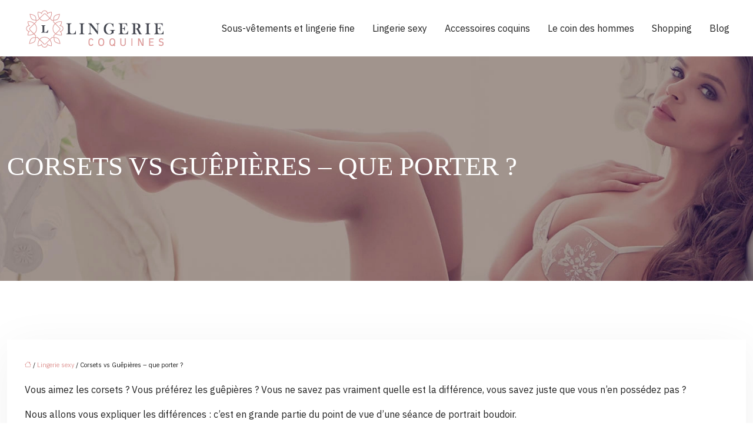

--- FILE ---
content_type: text/html; charset=UTF-8
request_url: https://www.lingeriecoquines.eu/corsets-vs-guepieres-que-porter/
body_size: 13806
content:
<!DOCTYPE html>
<html lang="fr-FR">
<head>
<meta charset="UTF-8" />
<meta name="viewport" content="width=device-width">
<link rel="shortcut icon" href="/wp-content/uploads/2024/04/favicon.webp" />
<script type="application/ld+json">
{
    "@context": "https://schema.org",
    "@graph": [
        {
            "@type": "WebSite",
            "@id": "https://www.lingeriecoquines.eu#website",
            "url": "https://www.lingeriecoquines.eu",
            "name": "lingeriecoquines",
            "inLanguage": "fr-FR",
            "publisher": {
                "@id": "https://www.lingeriecoquines.eu#organization"
            }
        },
        {
            "@type": "Organization",
            "@id": "https://www.lingeriecoquines.eu#organization",
            "name": "lingeriecoquines",
            "url": "https://www.lingeriecoquines.eu",
            "logo": {
                "@type": "ImageObject",
                "@id": "https://www.lingeriecoquines.eu#logo",
                "url": "https://www.lingeriecoquines.eu/wp-content/uploads/2024/04/logo-1.webp"
            }
        },
        {
            "@type": "Person",
            "@id": "https://www.lingeriecoquines.eu/author/lingeriecoquines#person",
            "name": "admin",
            "jobTitle": "Rédaction Web",
            "url": "https://www.lingeriecoquines.eu/author/lingeriecoquines",
            "worksFor": {
                "@id": "https://www.lingeriecoquines.eu#organization"
            },
            "image": {
                "@type": "ImageObject",
                "url": ""
            }
        },
        {
            "@type": "WebPage",
            "@id": "https://www.lingeriecoquines.eu/corsets-vs-guepieres-que-porter/#webpage",
            "url": "https://www.lingeriecoquines.eu/corsets-vs-guepieres-que-porter/",
            "isPartOf": {
                "@id": "https://www.lingeriecoquines.eu#website"
            },
            "breadcrumb": {
                "@id": "https://www.lingeriecoquines.eu/corsets-vs-guepieres-que-porter/#breadcrumb"
            },
            "inLanguage": "fr_FR"
        },
        {
            "@type": "Article",
            "@id": "https://www.lingeriecoquines.eu/corsets-vs-guepieres-que-porter/#article",
            "headline": "Corsets vs Guêpières &#8211; que porter ?",
            "mainEntityOfPage": {
                "@id": "https://www.lingeriecoquines.eu/corsets-vs-guepieres-que-porter/#webpage"
            },
            "wordCount": 712,
            "isAccessibleForFree": true,
            "articleSection": [
                "Lingerie sexy"
            ],
            "datePublished": "2020-12-09T14:18:42+00:00",
            "author": {
                "@id": "https://www.lingeriecoquines.eu/author/lingeriecoquines#person"
            },
            "publisher": {
                "@id": "https://www.lingeriecoquines.eu#organization"
            },
            "inLanguage": "fr-FR"
        },
        {
            "@type": "BreadcrumbList",
            "@id": "https://www.lingeriecoquines.eu/corsets-vs-guepieres-que-porter/#breadcrumb",
            "itemListElement": [
                {
                    "@type": "ListItem",
                    "position": 1,
                    "name": "Accueil",
                    "item": "https://www.lingeriecoquines.eu/"
                },
                {
                    "@type": "ListItem",
                    "position": 2,
                    "name": "Lingerie sexy",
                    "item": "https://www.lingeriecoquines.eu/lingerie-sexy/"
                },
                {
                    "@type": "ListItem",
                    "position": 3,
                    "name": "Corsets vs Guêpières &#8211; que porter ?",
                    "item": "https://www.lingeriecoquines.eu/corsets-vs-guepieres-que-porter/"
                }
            ]
        }
    ]
}</script>
<meta name='robots' content='max-image-preview:large' />
<title></title><meta name="description" content=""><link rel="alternate" title="oEmbed (JSON)" type="application/json+oembed" href="https://www.lingeriecoquines.eu/wp-json/oembed/1.0/embed?url=https%3A%2F%2Fwww.lingeriecoquines.eu%2Fcorsets-vs-guepieres-que-porter%2F" />
<link rel="alternate" title="oEmbed (XML)" type="text/xml+oembed" href="https://www.lingeriecoquines.eu/wp-json/oembed/1.0/embed?url=https%3A%2F%2Fwww.lingeriecoquines.eu%2Fcorsets-vs-guepieres-que-porter%2F&#038;format=xml" />
<style id='wp-img-auto-sizes-contain-inline-css' type='text/css'>
img:is([sizes=auto i],[sizes^="auto," i]){contain-intrinsic-size:3000px 1500px}
/*# sourceURL=wp-img-auto-sizes-contain-inline-css */
</style>
<style id='wp-block-library-inline-css' type='text/css'>
:root{--wp-block-synced-color:#7a00df;--wp-block-synced-color--rgb:122,0,223;--wp-bound-block-color:var(--wp-block-synced-color);--wp-editor-canvas-background:#ddd;--wp-admin-theme-color:#007cba;--wp-admin-theme-color--rgb:0,124,186;--wp-admin-theme-color-darker-10:#006ba1;--wp-admin-theme-color-darker-10--rgb:0,107,160.5;--wp-admin-theme-color-darker-20:#005a87;--wp-admin-theme-color-darker-20--rgb:0,90,135;--wp-admin-border-width-focus:2px}@media (min-resolution:192dpi){:root{--wp-admin-border-width-focus:1.5px}}.wp-element-button{cursor:pointer}:root .has-very-light-gray-background-color{background-color:#eee}:root .has-very-dark-gray-background-color{background-color:#313131}:root .has-very-light-gray-color{color:#eee}:root .has-very-dark-gray-color{color:#313131}:root .has-vivid-green-cyan-to-vivid-cyan-blue-gradient-background{background:linear-gradient(135deg,#00d084,#0693e3)}:root .has-purple-crush-gradient-background{background:linear-gradient(135deg,#34e2e4,#4721fb 50%,#ab1dfe)}:root .has-hazy-dawn-gradient-background{background:linear-gradient(135deg,#faaca8,#dad0ec)}:root .has-subdued-olive-gradient-background{background:linear-gradient(135deg,#fafae1,#67a671)}:root .has-atomic-cream-gradient-background{background:linear-gradient(135deg,#fdd79a,#004a59)}:root .has-nightshade-gradient-background{background:linear-gradient(135deg,#330968,#31cdcf)}:root .has-midnight-gradient-background{background:linear-gradient(135deg,#020381,#2874fc)}:root{--wp--preset--font-size--normal:16px;--wp--preset--font-size--huge:42px}.has-regular-font-size{font-size:1em}.has-larger-font-size{font-size:2.625em}.has-normal-font-size{font-size:var(--wp--preset--font-size--normal)}.has-huge-font-size{font-size:var(--wp--preset--font-size--huge)}.has-text-align-center{text-align:center}.has-text-align-left{text-align:left}.has-text-align-right{text-align:right}.has-fit-text{white-space:nowrap!important}#end-resizable-editor-section{display:none}.aligncenter{clear:both}.items-justified-left{justify-content:flex-start}.items-justified-center{justify-content:center}.items-justified-right{justify-content:flex-end}.items-justified-space-between{justify-content:space-between}.screen-reader-text{border:0;clip-path:inset(50%);height:1px;margin:-1px;overflow:hidden;padding:0;position:absolute;width:1px;word-wrap:normal!important}.screen-reader-text:focus{background-color:#ddd;clip-path:none;color:#444;display:block;font-size:1em;height:auto;left:5px;line-height:normal;padding:15px 23px 14px;text-decoration:none;top:5px;width:auto;z-index:100000}html :where(.has-border-color){border-style:solid}html :where([style*=border-top-color]){border-top-style:solid}html :where([style*=border-right-color]){border-right-style:solid}html :where([style*=border-bottom-color]){border-bottom-style:solid}html :where([style*=border-left-color]){border-left-style:solid}html :where([style*=border-width]){border-style:solid}html :where([style*=border-top-width]){border-top-style:solid}html :where([style*=border-right-width]){border-right-style:solid}html :where([style*=border-bottom-width]){border-bottom-style:solid}html :where([style*=border-left-width]){border-left-style:solid}html :where(img[class*=wp-image-]){height:auto;max-width:100%}:where(figure){margin:0 0 1em}html :where(.is-position-sticky){--wp-admin--admin-bar--position-offset:var(--wp-admin--admin-bar--height,0px)}@media screen and (max-width:600px){html :where(.is-position-sticky){--wp-admin--admin-bar--position-offset:0px}}

/*# sourceURL=wp-block-library-inline-css */
</style><style id='global-styles-inline-css' type='text/css'>
:root{--wp--preset--aspect-ratio--square: 1;--wp--preset--aspect-ratio--4-3: 4/3;--wp--preset--aspect-ratio--3-4: 3/4;--wp--preset--aspect-ratio--3-2: 3/2;--wp--preset--aspect-ratio--2-3: 2/3;--wp--preset--aspect-ratio--16-9: 16/9;--wp--preset--aspect-ratio--9-16: 9/16;--wp--preset--color--black: #000000;--wp--preset--color--cyan-bluish-gray: #abb8c3;--wp--preset--color--white: #ffffff;--wp--preset--color--pale-pink: #f78da7;--wp--preset--color--vivid-red: #cf2e2e;--wp--preset--color--luminous-vivid-orange: #ff6900;--wp--preset--color--luminous-vivid-amber: #fcb900;--wp--preset--color--light-green-cyan: #7bdcb5;--wp--preset--color--vivid-green-cyan: #00d084;--wp--preset--color--pale-cyan-blue: #8ed1fc;--wp--preset--color--vivid-cyan-blue: #0693e3;--wp--preset--color--vivid-purple: #9b51e0;--wp--preset--color--base: #f9f9f9;--wp--preset--color--base-2: #ffffff;--wp--preset--color--contrast: #111111;--wp--preset--color--contrast-2: #636363;--wp--preset--color--contrast-3: #A4A4A4;--wp--preset--color--accent: #cfcabe;--wp--preset--color--accent-2: #c2a990;--wp--preset--color--accent-3: #d8613c;--wp--preset--color--accent-4: #b1c5a4;--wp--preset--color--accent-5: #b5bdbc;--wp--preset--gradient--vivid-cyan-blue-to-vivid-purple: linear-gradient(135deg,rgb(6,147,227) 0%,rgb(155,81,224) 100%);--wp--preset--gradient--light-green-cyan-to-vivid-green-cyan: linear-gradient(135deg,rgb(122,220,180) 0%,rgb(0,208,130) 100%);--wp--preset--gradient--luminous-vivid-amber-to-luminous-vivid-orange: linear-gradient(135deg,rgb(252,185,0) 0%,rgb(255,105,0) 100%);--wp--preset--gradient--luminous-vivid-orange-to-vivid-red: linear-gradient(135deg,rgb(255,105,0) 0%,rgb(207,46,46) 100%);--wp--preset--gradient--very-light-gray-to-cyan-bluish-gray: linear-gradient(135deg,rgb(238,238,238) 0%,rgb(169,184,195) 100%);--wp--preset--gradient--cool-to-warm-spectrum: linear-gradient(135deg,rgb(74,234,220) 0%,rgb(151,120,209) 20%,rgb(207,42,186) 40%,rgb(238,44,130) 60%,rgb(251,105,98) 80%,rgb(254,248,76) 100%);--wp--preset--gradient--blush-light-purple: linear-gradient(135deg,rgb(255,206,236) 0%,rgb(152,150,240) 100%);--wp--preset--gradient--blush-bordeaux: linear-gradient(135deg,rgb(254,205,165) 0%,rgb(254,45,45) 50%,rgb(107,0,62) 100%);--wp--preset--gradient--luminous-dusk: linear-gradient(135deg,rgb(255,203,112) 0%,rgb(199,81,192) 50%,rgb(65,88,208) 100%);--wp--preset--gradient--pale-ocean: linear-gradient(135deg,rgb(255,245,203) 0%,rgb(182,227,212) 50%,rgb(51,167,181) 100%);--wp--preset--gradient--electric-grass: linear-gradient(135deg,rgb(202,248,128) 0%,rgb(113,206,126) 100%);--wp--preset--gradient--midnight: linear-gradient(135deg,rgb(2,3,129) 0%,rgb(40,116,252) 100%);--wp--preset--gradient--gradient-1: linear-gradient(to bottom, #cfcabe 0%, #F9F9F9 100%);--wp--preset--gradient--gradient-2: linear-gradient(to bottom, #C2A990 0%, #F9F9F9 100%);--wp--preset--gradient--gradient-3: linear-gradient(to bottom, #D8613C 0%, #F9F9F9 100%);--wp--preset--gradient--gradient-4: linear-gradient(to bottom, #B1C5A4 0%, #F9F9F9 100%);--wp--preset--gradient--gradient-5: linear-gradient(to bottom, #B5BDBC 0%, #F9F9F9 100%);--wp--preset--gradient--gradient-6: linear-gradient(to bottom, #A4A4A4 0%, #F9F9F9 100%);--wp--preset--gradient--gradient-7: linear-gradient(to bottom, #cfcabe 50%, #F9F9F9 50%);--wp--preset--gradient--gradient-8: linear-gradient(to bottom, #C2A990 50%, #F9F9F9 50%);--wp--preset--gradient--gradient-9: linear-gradient(to bottom, #D8613C 50%, #F9F9F9 50%);--wp--preset--gradient--gradient-10: linear-gradient(to bottom, #B1C5A4 50%, #F9F9F9 50%);--wp--preset--gradient--gradient-11: linear-gradient(to bottom, #B5BDBC 50%, #F9F9F9 50%);--wp--preset--gradient--gradient-12: linear-gradient(to bottom, #A4A4A4 50%, #F9F9F9 50%);--wp--preset--font-size--small: 13px;--wp--preset--font-size--medium: 20px;--wp--preset--font-size--large: 36px;--wp--preset--font-size--x-large: 42px;--wp--preset--spacing--20: min(1.5rem, 2vw);--wp--preset--spacing--30: min(2.5rem, 3vw);--wp--preset--spacing--40: min(4rem, 5vw);--wp--preset--spacing--50: min(6.5rem, 8vw);--wp--preset--spacing--60: min(10.5rem, 13vw);--wp--preset--spacing--70: 3.38rem;--wp--preset--spacing--80: 5.06rem;--wp--preset--spacing--10: 1rem;--wp--preset--shadow--natural: 6px 6px 9px rgba(0, 0, 0, 0.2);--wp--preset--shadow--deep: 12px 12px 50px rgba(0, 0, 0, 0.4);--wp--preset--shadow--sharp: 6px 6px 0px rgba(0, 0, 0, 0.2);--wp--preset--shadow--outlined: 6px 6px 0px -3px rgb(255, 255, 255), 6px 6px rgb(0, 0, 0);--wp--preset--shadow--crisp: 6px 6px 0px rgb(0, 0, 0);}:root { --wp--style--global--content-size: 1320px;--wp--style--global--wide-size: 1920px; }:where(body) { margin: 0; }.wp-site-blocks { padding-top: var(--wp--style--root--padding-top); padding-bottom: var(--wp--style--root--padding-bottom); }.has-global-padding { padding-right: var(--wp--style--root--padding-right); padding-left: var(--wp--style--root--padding-left); }.has-global-padding > .alignfull { margin-right: calc(var(--wp--style--root--padding-right) * -1); margin-left: calc(var(--wp--style--root--padding-left) * -1); }.has-global-padding :where(:not(.alignfull.is-layout-flow) > .has-global-padding:not(.wp-block-block, .alignfull)) { padding-right: 0; padding-left: 0; }.has-global-padding :where(:not(.alignfull.is-layout-flow) > .has-global-padding:not(.wp-block-block, .alignfull)) > .alignfull { margin-left: 0; margin-right: 0; }.wp-site-blocks > .alignleft { float: left; margin-right: 2em; }.wp-site-blocks > .alignright { float: right; margin-left: 2em; }.wp-site-blocks > .aligncenter { justify-content: center; margin-left: auto; margin-right: auto; }:where(.wp-site-blocks) > * { margin-block-start: 1.2rem; margin-block-end: 0; }:where(.wp-site-blocks) > :first-child { margin-block-start: 0; }:where(.wp-site-blocks) > :last-child { margin-block-end: 0; }:root { --wp--style--block-gap: 1.2rem; }:root :where(.is-layout-flow) > :first-child{margin-block-start: 0;}:root :where(.is-layout-flow) > :last-child{margin-block-end: 0;}:root :where(.is-layout-flow) > *{margin-block-start: 1.2rem;margin-block-end: 0;}:root :where(.is-layout-constrained) > :first-child{margin-block-start: 0;}:root :where(.is-layout-constrained) > :last-child{margin-block-end: 0;}:root :where(.is-layout-constrained) > *{margin-block-start: 1.2rem;margin-block-end: 0;}:root :where(.is-layout-flex){gap: 1.2rem;}:root :where(.is-layout-grid){gap: 1.2rem;}.is-layout-flow > .alignleft{float: left;margin-inline-start: 0;margin-inline-end: 2em;}.is-layout-flow > .alignright{float: right;margin-inline-start: 2em;margin-inline-end: 0;}.is-layout-flow > .aligncenter{margin-left: auto !important;margin-right: auto !important;}.is-layout-constrained > .alignleft{float: left;margin-inline-start: 0;margin-inline-end: 2em;}.is-layout-constrained > .alignright{float: right;margin-inline-start: 2em;margin-inline-end: 0;}.is-layout-constrained > .aligncenter{margin-left: auto !important;margin-right: auto !important;}.is-layout-constrained > :where(:not(.alignleft):not(.alignright):not(.alignfull)){max-width: var(--wp--style--global--content-size);margin-left: auto !important;margin-right: auto !important;}.is-layout-constrained > .alignwide{max-width: var(--wp--style--global--wide-size);}body .is-layout-flex{display: flex;}.is-layout-flex{flex-wrap: wrap;align-items: center;}.is-layout-flex > :is(*, div){margin: 0;}body .is-layout-grid{display: grid;}.is-layout-grid > :is(*, div){margin: 0;}body{--wp--style--root--padding-top: 0px;--wp--style--root--padding-right: var(--wp--preset--spacing--50);--wp--style--root--padding-bottom: 0px;--wp--style--root--padding-left: var(--wp--preset--spacing--50);}a:where(:not(.wp-element-button)){text-decoration: underline;}:root :where(a:where(:not(.wp-element-button)):hover){text-decoration: none;}:root :where(.wp-element-button, .wp-block-button__link){background-color: var(--wp--preset--color--contrast);border-radius: .33rem;border-color: var(--wp--preset--color--contrast);border-width: 0;color: var(--wp--preset--color--base);font-family: inherit;font-size: var(--wp--preset--font-size--small);font-style: normal;font-weight: 500;letter-spacing: inherit;line-height: inherit;padding-top: 0.6rem;padding-right: 1rem;padding-bottom: 0.6rem;padding-left: 1rem;text-decoration: none;text-transform: inherit;}:root :where(.wp-element-button:hover, .wp-block-button__link:hover){background-color: var(--wp--preset--color--contrast-2);border-color: var(--wp--preset--color--contrast-2);color: var(--wp--preset--color--base);}:root :where(.wp-element-button:focus, .wp-block-button__link:focus){background-color: var(--wp--preset--color--contrast-2);border-color: var(--wp--preset--color--contrast-2);color: var(--wp--preset--color--base);outline-color: var(--wp--preset--color--contrast);outline-offset: 2px;outline-style: dotted;outline-width: 1px;}:root :where(.wp-element-button:active, .wp-block-button__link:active){background-color: var(--wp--preset--color--contrast);color: var(--wp--preset--color--base);}:root :where(.wp-element-caption, .wp-block-audio figcaption, .wp-block-embed figcaption, .wp-block-gallery figcaption, .wp-block-image figcaption, .wp-block-table figcaption, .wp-block-video figcaption){color: var(--wp--preset--color--contrast-2);font-family: var(--wp--preset--font-family--body);font-size: 0.8rem;}.has-black-color{color: var(--wp--preset--color--black) !important;}.has-cyan-bluish-gray-color{color: var(--wp--preset--color--cyan-bluish-gray) !important;}.has-white-color{color: var(--wp--preset--color--white) !important;}.has-pale-pink-color{color: var(--wp--preset--color--pale-pink) !important;}.has-vivid-red-color{color: var(--wp--preset--color--vivid-red) !important;}.has-luminous-vivid-orange-color{color: var(--wp--preset--color--luminous-vivid-orange) !important;}.has-luminous-vivid-amber-color{color: var(--wp--preset--color--luminous-vivid-amber) !important;}.has-light-green-cyan-color{color: var(--wp--preset--color--light-green-cyan) !important;}.has-vivid-green-cyan-color{color: var(--wp--preset--color--vivid-green-cyan) !important;}.has-pale-cyan-blue-color{color: var(--wp--preset--color--pale-cyan-blue) !important;}.has-vivid-cyan-blue-color{color: var(--wp--preset--color--vivid-cyan-blue) !important;}.has-vivid-purple-color{color: var(--wp--preset--color--vivid-purple) !important;}.has-base-color{color: var(--wp--preset--color--base) !important;}.has-base-2-color{color: var(--wp--preset--color--base-2) !important;}.has-contrast-color{color: var(--wp--preset--color--contrast) !important;}.has-contrast-2-color{color: var(--wp--preset--color--contrast-2) !important;}.has-contrast-3-color{color: var(--wp--preset--color--contrast-3) !important;}.has-accent-color{color: var(--wp--preset--color--accent) !important;}.has-accent-2-color{color: var(--wp--preset--color--accent-2) !important;}.has-accent-3-color{color: var(--wp--preset--color--accent-3) !important;}.has-accent-4-color{color: var(--wp--preset--color--accent-4) !important;}.has-accent-5-color{color: var(--wp--preset--color--accent-5) !important;}.has-black-background-color{background-color: var(--wp--preset--color--black) !important;}.has-cyan-bluish-gray-background-color{background-color: var(--wp--preset--color--cyan-bluish-gray) !important;}.has-white-background-color{background-color: var(--wp--preset--color--white) !important;}.has-pale-pink-background-color{background-color: var(--wp--preset--color--pale-pink) !important;}.has-vivid-red-background-color{background-color: var(--wp--preset--color--vivid-red) !important;}.has-luminous-vivid-orange-background-color{background-color: var(--wp--preset--color--luminous-vivid-orange) !important;}.has-luminous-vivid-amber-background-color{background-color: var(--wp--preset--color--luminous-vivid-amber) !important;}.has-light-green-cyan-background-color{background-color: var(--wp--preset--color--light-green-cyan) !important;}.has-vivid-green-cyan-background-color{background-color: var(--wp--preset--color--vivid-green-cyan) !important;}.has-pale-cyan-blue-background-color{background-color: var(--wp--preset--color--pale-cyan-blue) !important;}.has-vivid-cyan-blue-background-color{background-color: var(--wp--preset--color--vivid-cyan-blue) !important;}.has-vivid-purple-background-color{background-color: var(--wp--preset--color--vivid-purple) !important;}.has-base-background-color{background-color: var(--wp--preset--color--base) !important;}.has-base-2-background-color{background-color: var(--wp--preset--color--base-2) !important;}.has-contrast-background-color{background-color: var(--wp--preset--color--contrast) !important;}.has-contrast-2-background-color{background-color: var(--wp--preset--color--contrast-2) !important;}.has-contrast-3-background-color{background-color: var(--wp--preset--color--contrast-3) !important;}.has-accent-background-color{background-color: var(--wp--preset--color--accent) !important;}.has-accent-2-background-color{background-color: var(--wp--preset--color--accent-2) !important;}.has-accent-3-background-color{background-color: var(--wp--preset--color--accent-3) !important;}.has-accent-4-background-color{background-color: var(--wp--preset--color--accent-4) !important;}.has-accent-5-background-color{background-color: var(--wp--preset--color--accent-5) !important;}.has-black-border-color{border-color: var(--wp--preset--color--black) !important;}.has-cyan-bluish-gray-border-color{border-color: var(--wp--preset--color--cyan-bluish-gray) !important;}.has-white-border-color{border-color: var(--wp--preset--color--white) !important;}.has-pale-pink-border-color{border-color: var(--wp--preset--color--pale-pink) !important;}.has-vivid-red-border-color{border-color: var(--wp--preset--color--vivid-red) !important;}.has-luminous-vivid-orange-border-color{border-color: var(--wp--preset--color--luminous-vivid-orange) !important;}.has-luminous-vivid-amber-border-color{border-color: var(--wp--preset--color--luminous-vivid-amber) !important;}.has-light-green-cyan-border-color{border-color: var(--wp--preset--color--light-green-cyan) !important;}.has-vivid-green-cyan-border-color{border-color: var(--wp--preset--color--vivid-green-cyan) !important;}.has-pale-cyan-blue-border-color{border-color: var(--wp--preset--color--pale-cyan-blue) !important;}.has-vivid-cyan-blue-border-color{border-color: var(--wp--preset--color--vivid-cyan-blue) !important;}.has-vivid-purple-border-color{border-color: var(--wp--preset--color--vivid-purple) !important;}.has-base-border-color{border-color: var(--wp--preset--color--base) !important;}.has-base-2-border-color{border-color: var(--wp--preset--color--base-2) !important;}.has-contrast-border-color{border-color: var(--wp--preset--color--contrast) !important;}.has-contrast-2-border-color{border-color: var(--wp--preset--color--contrast-2) !important;}.has-contrast-3-border-color{border-color: var(--wp--preset--color--contrast-3) !important;}.has-accent-border-color{border-color: var(--wp--preset--color--accent) !important;}.has-accent-2-border-color{border-color: var(--wp--preset--color--accent-2) !important;}.has-accent-3-border-color{border-color: var(--wp--preset--color--accent-3) !important;}.has-accent-4-border-color{border-color: var(--wp--preset--color--accent-4) !important;}.has-accent-5-border-color{border-color: var(--wp--preset--color--accent-5) !important;}.has-vivid-cyan-blue-to-vivid-purple-gradient-background{background: var(--wp--preset--gradient--vivid-cyan-blue-to-vivid-purple) !important;}.has-light-green-cyan-to-vivid-green-cyan-gradient-background{background: var(--wp--preset--gradient--light-green-cyan-to-vivid-green-cyan) !important;}.has-luminous-vivid-amber-to-luminous-vivid-orange-gradient-background{background: var(--wp--preset--gradient--luminous-vivid-amber-to-luminous-vivid-orange) !important;}.has-luminous-vivid-orange-to-vivid-red-gradient-background{background: var(--wp--preset--gradient--luminous-vivid-orange-to-vivid-red) !important;}.has-very-light-gray-to-cyan-bluish-gray-gradient-background{background: var(--wp--preset--gradient--very-light-gray-to-cyan-bluish-gray) !important;}.has-cool-to-warm-spectrum-gradient-background{background: var(--wp--preset--gradient--cool-to-warm-spectrum) !important;}.has-blush-light-purple-gradient-background{background: var(--wp--preset--gradient--blush-light-purple) !important;}.has-blush-bordeaux-gradient-background{background: var(--wp--preset--gradient--blush-bordeaux) !important;}.has-luminous-dusk-gradient-background{background: var(--wp--preset--gradient--luminous-dusk) !important;}.has-pale-ocean-gradient-background{background: var(--wp--preset--gradient--pale-ocean) !important;}.has-electric-grass-gradient-background{background: var(--wp--preset--gradient--electric-grass) !important;}.has-midnight-gradient-background{background: var(--wp--preset--gradient--midnight) !important;}.has-gradient-1-gradient-background{background: var(--wp--preset--gradient--gradient-1) !important;}.has-gradient-2-gradient-background{background: var(--wp--preset--gradient--gradient-2) !important;}.has-gradient-3-gradient-background{background: var(--wp--preset--gradient--gradient-3) !important;}.has-gradient-4-gradient-background{background: var(--wp--preset--gradient--gradient-4) !important;}.has-gradient-5-gradient-background{background: var(--wp--preset--gradient--gradient-5) !important;}.has-gradient-6-gradient-background{background: var(--wp--preset--gradient--gradient-6) !important;}.has-gradient-7-gradient-background{background: var(--wp--preset--gradient--gradient-7) !important;}.has-gradient-8-gradient-background{background: var(--wp--preset--gradient--gradient-8) !important;}.has-gradient-9-gradient-background{background: var(--wp--preset--gradient--gradient-9) !important;}.has-gradient-10-gradient-background{background: var(--wp--preset--gradient--gradient-10) !important;}.has-gradient-11-gradient-background{background: var(--wp--preset--gradient--gradient-11) !important;}.has-gradient-12-gradient-background{background: var(--wp--preset--gradient--gradient-12) !important;}.has-small-font-size{font-size: var(--wp--preset--font-size--small) !important;}.has-medium-font-size{font-size: var(--wp--preset--font-size--medium) !important;}.has-large-font-size{font-size: var(--wp--preset--font-size--large) !important;}.has-x-large-font-size{font-size: var(--wp--preset--font-size--x-large) !important;}
/*# sourceURL=global-styles-inline-css */
</style>

<link rel='stylesheet' id='default-css' href='https://www.lingeriecoquines.eu/wp-content/themes/factory-templates-4/style.css?ver=fa892ce688865a2389bcc5ffa446eebb' type='text/css' media='all' />
<link rel='stylesheet' id='bootstrap5-css' href='https://www.lingeriecoquines.eu/wp-content/themes/factory-templates-4/css/bootstrap.min.css?ver=fa892ce688865a2389bcc5ffa446eebb' type='text/css' media='all' />
<link rel='stylesheet' id='bootstrap-icon-css' href='https://www.lingeriecoquines.eu/wp-content/themes/factory-templates-4/css/bootstrap-icons.css?ver=fa892ce688865a2389bcc5ffa446eebb' type='text/css' media='all' />
<link rel='stylesheet' id='global-css' href='https://www.lingeriecoquines.eu/wp-content/themes/factory-templates-4/css/global.css?ver=fa892ce688865a2389bcc5ffa446eebb' type='text/css' media='all' />
<link rel='stylesheet' id='light-theme-css' href='https://www.lingeriecoquines.eu/wp-content/themes/factory-templates-4/css/light.css?ver=fa892ce688865a2389bcc5ffa446eebb' type='text/css' media='all' />
<script type="text/javascript" src="https://code.jquery.com/jquery-3.2.1.min.js?ver=fa892ce688865a2389bcc5ffa446eebb" id="jquery3.2.1-js"></script>
<script type="text/javascript" src="https://www.lingeriecoquines.eu/wp-content/themes/factory-templates-4/js/fn.js?ver=fa892ce688865a2389bcc5ffa446eebb" id="default_script-js"></script>
<link rel="https://api.w.org/" href="https://www.lingeriecoquines.eu/wp-json/" /><link rel="alternate" title="JSON" type="application/json" href="https://www.lingeriecoquines.eu/wp-json/wp/v2/posts/25804" /><link rel="EditURI" type="application/rsd+xml" title="RSD" href="https://www.lingeriecoquines.eu/xmlrpc.php?rsd" />
<link rel="canonical" href="https://www.lingeriecoquines.eu/corsets-vs-guepieres-que-porter/" />
<link rel='shortlink' href='https://www.lingeriecoquines.eu/?p=25804' />
 
<link href="https://fonts.googleapis.com/css2?family=Great+Vibes&display=swap" rel="stylesheet">
<link href="https://fonts.googleapis.com/css2?family=Playfair+Display&display=swap" rel="stylesheet">
<link href="https://fonts.googleapis.com/css2?family=IBM+Plex+Sans&display=swap" rel="stylesheet">
<meta name="google-site-verification" content="tKoNFbi6trNdbHESOHZQkn5AP9yaKMwD-wVd5UmG7FA" />
<meta name="google-site-verification" content="7Fg6GENqPVwXx5S5j7Ywh6g6RmK7vjtmvgBLhI79TSs" /> 
 
<style type="text/css">
.default_color_background,.menu-bars{background-color : #df9896 }.default_color_text,a,h1 span,h2 span,h3 span,h4 span,h5 span,h6 span{color :#df9896 }.navigation li a,.navigation li.disabled,.navigation li.active a,.owl-dots .owl-dot.active span,.owl-dots .owl-dot:hover span{background-color: #df9896;}
.block-spc{border-color:#df9896}
.page-content a{color : #df9896 }.page-content a:hover{color : #cb0600 }.home .body-content a{color : #cb0600 }.home .body-content a:hover{color : #b57877 }.col-menu,.main-navigation{background-color:#fff;}.main-navigation {padding:20px 0 ;}.main-navigation.scrolled{padding:0 0 0 0 ;}.main-navigation.scrolled{background-color:#fff;}.main-navigation .logo-main{height: 66px;}.main-navigation  .logo-sticky{height: 40px;}nav li a{color:#222222!important;}nav li:hover > a,.current-menu-item > a{color:#222222!important;}.scrolled nav li a{color:#222222!important;}.scrolled nav li:hover a,.scrolled .current-menu-item a{color:#222222!important;}.sub-menu a{color:#222222!important;}.archive h1{color:#fff!important;}.category .subheader,.single .subheader{padding:160px 0px }.archive h1{text-align:left!important;} .archive h1{font-size:45px}  .archive h2,.cat-description h2{font-size:25px} .archive h2 a,.cat-description h2{color:#343740!important;}.archive .readmore{background-color:#df9896;}.archive .readmore{color:#fff;}.archive .readmore:hover{background-color:#b57877;}.archive .readmore:hover{color:#fff;}.archive .readmore{padding:8px 20px;}.single h1{color:#fff!important;}.single .the-post h2{color:#343740!important;}.single .the-post h3{color:#343740!important;}.single .the-post h4{color:#343740!important;}.single .the-post h5{color:#343740!important;}.single .the-post h6{color:#343740!important;} .single .post-content a{color:#df9896} .single .post-content a:hover{color:#cb0600}.single h1{text-align:left!important;}.single h1{font-size: 45px}.single h2{font-size: 30px}.single h3{font-size: 25px}.single h4{font-size: 20px}footer{background-position:top }  footer a{color: #222222}#back_to_top{background-color:#df9896;}#back_to_top i, #back_to_top svg{color:#fff;} footer{padding:70px 0px 0px} #back_to_top {padding:3px 5px 6px;}</style>
<style>:root {
    --color-primary: #df9896;
    --color-primary-light: #ffc5c3;
    --color-primary-dark: #9c6a69;
    --color-primary-hover: #c88887;
    --color-primary-muted: #fff3f0;
            --color-background: #fff;
    --color-text: #000000;
} </style>
<style id="custom-st" type="text/css">
body{font-size:16px;font-weight:400;line-height:26px;font-family:IBM Plex Sans;color:#222222;}h1,h2,h3,h4,footer .footer-widget{font-family:Playfait Display;font-weight:400;text-transform:uppercase;}.kicker{font-family:Great Vibes;font-weight:400;}a{text-decoration:none;}.justify-text{text-align:justify;}.b1,.b2-cols,.b3{margin-left:80px;margin-right:80px;}.separator{width:300px;height:2px;opacity:1!important;}.separator-medium{width:100px;height:2px;opacity:1!important;}.separator-small{width:30px;height:2px;opacity:1!important;margin-left:30px;}.pad10{padding:0% 10%!important;}.background-zoom{position:relative;overflow:hidden;}.background-zoom:before{content:'';position:absolute;background:#000;width:100%;height:100%;opacity:0!important;transition:all 0.6s ease;transform:scale(0.5);z-index:1;}.background-zoom:hover:before{opacity:0.5!important;transform:scale(1.2);}.background-zoom h3{transition:all 0.6s ease;transform:scale(0.5);opacity:0;}.background-zoom:hover h3{transform:scale(1);opacity:1;}.change-color{color:#343740!important;}.change-color2{color:#df9896!important;}.col-center{display:flex;flex-direction:column;justify-content:center;}.pad30{padding:0 30px;}.item{background-color:#343740;}.carousel-title{font-family:'Playfair Display' !important;font-size:18px !important;line-height:30px !important;font-weight:400 !important;text-transform:capitalize;color:#fff;text-align:left;padding:20px 20px 10px;position:relative;}.carousel-content{color:#fff;text-align:justify;padding:0px 20px 20px;}.owl-carousel.img-carousel .owl-nav .owl-prev{left:-10%!important;}.owl-carousel.img-carousel .owl-nav .owl-next{right:-10%!important;}.owl-theme.img-carousel .owl-nav [class*="owl-"]:hover{background:#df9896!important;}.carousel-title:after{content:' ';width:2.1875rem;border-color:#df9896;margin:0 0 0.5em;border-style:solid;border-width:2px 0 0;display:block;margin-top:15px;}.copyright{background-color:#222222;color:#fff!important;padding:20px;text-align:center;}.footer-classic-list{text-align:left;columns:2;break-inside:avoid;-webkit-column-gap:30px;margin-bottom:-8px;padding:0px 20px 55px 0;list-style:none;}footer .textwidget{text-align:justify!important;}footer .container-xxl{padding-bottom:60px;}footer .footer-widget:after{content:'';position:absolute;bottom:-7px;left:0;width:50px;border-bottom:2px solid #df9896;}.widget_footer .footer-widget{position:relative;border-bottom:none!important;margin-bottom:15px;}footer .footer-widget{font-size:20px;line-height:1.8em;letter-spacing:0.4px;position:relative;margin-bottom:25px;color:#000;}.main-navigation{z-index:3!important;position:relative;}nav li a{font-family:IBM Plex Sans;font-weight:400;white-space:normal!important;}.main-navigation .sub-menu{padding:0px!important;}.main-navigation.scrolled{box-shadow:0 3px 10px rgb(0 0 0 / 0.2);}.navbar{padding:0px 10px!important;}.sub-menu>li{padding:20px 15px!important;border-bottom:1px solid rgba(0,0,0,0.1);}.classic-menu li a{padding:35px 15px 35px 15px;}.main-navigation .menu-item-has-children:after{top:30px;color:#df9896;}.scrolled nav .sub-menu li a{color:#333!important;}.sub-menu li:hover a,.scrolled nav .sub-menu li:hover a{color:#df9896!important;}.widget_sidebar{margin-bottom:50px;background:#fff;box-shadow:0 15px 76px 0 rgba(0,0,0,.1);box-sizing:border-box;padding:25px 20px 20px;}.loop-post .align-items-center div{padding:0 0 0 20px;}.archive .post{box-shadow:0 30px 100px 0 rgba(221,224,231,0.5);padding:30px 30px 30px;}.single .title{position:relative;z-index:1;}.single .all-post-content{padding:30px;background:#fff;box-shadow:0 15px 76px 0 rgba(0,0,0,.06);margin-bottom:50px;}.widget_sidebar .sidebar-widget{margin-bottom:1em;color:#333;text-align:left;position:relative;padding-bottom:1em;border-bottom:none!important;}.sidebar-widget:before{width:100%;border-bottom:1px solid #ececec;}.sidebar-widget:before,.sidebar-widget:after{content:"";position:absolute;left:0;bottom:2px;}.sidebar-widget:after{width:50px;border-bottom:1px solid #df9896;}@media screen and (max-width:1600px){.background-zoom>div{padding:30px!important;}}@media screen and (max-width:1366px){.main-navigation{padding:0px 30px!important;}.main-navigation .sub-menu{margin-left:-20px;}}@media screen and (max-width:1280px){}@media screen and (max-width:1024px){h1{line-height:55px!important;font-size:45px!important;}h2{line-height:30px!important;font-size:24px!important;}h3{font-size:20px!important;}.classic-menu li a{padding:20px 15px 20px 15px;}.navbar-toggler{background-color:#fff;}.navbar{padding:10px!important;}.banner{padding-top:20%!important;}.main-navigation{background-color:#fff;}}@media screen and (max-width:960px){.banner{background:#221B19;}}@media screen and (max-width:375px){.main-navigation{padding:0px 0px!important;}.loop-post .align-items-center{padding-left:0px!important;}}:root{--color-primary:#df9896;--color-primary-light:#f2d5d4;--color-primary-dark:#c47976;--color-primary-hover:#c98381;--color-primary-muted:#e6c1c0;}.summary-block p,.summary-block h2{font-weight:500;}.single .the-post ul li,.single .the-post ol li{padding-bottom:7px;}.single .the-post ul li::marker,.single .the-post ol li::marker{color:var(--color-primary);}.tldr-hybrid,.tldr-paragraph,.tldr-list{border-top:3px solid var(--color-primary);position:relative;background-color:#ffffff;padding:30px 30px 20px;margin:30px 0;box-shadow:0 4px 12px rgba(0,0,0,0.05);overflow:hidden;}.tldr-hybrid::before,.tldr-paragraph::before,.tldr-list::before{content:'';position:absolute;z-index:0;top:-10px;left:-20px;width:150px;height:150px;opacity:0.2;transform:rotate(-15deg);background-image:url("data:image/svg+xml,%3csvg width='200' height='200' xmlns='http://www.w3.org/2000/svg'%3e%3cdefs%3e%3cpattern id='leaf-pattern' patternUnits='userSpaceOnUse' width='200' height='200'%3e%3cg fill='%23df9896' fill-opacity='1'%3e%3cpath transform='translate(30,30) rotate(45) scale(1)' d='M 50 0 C 25 25,25 75,50 100 C 75 75,75 25,50 0 Z' /%3e%3cpath transform='translate(120,100) rotate(-30) scale(0.8)' d='M 50 0 C 25 25,25 75,50 100 C 75 75,75 25,50 0 Z' /%3e%3cpath transform='translate(150,20) rotate(10) scale(0.6)' d='M 50 0 C 25 25,25 75,50 100 C 75 75,75 25,50 0 Z' /%3e%3cpath transform='translate(50,150) rotate(200) scale(0.7)' d='M 50 0 C 25 25,25 75,50 100 C 75 75,75 25,50 0 Z' /%3e%3c/g%3e%3c/pattern%3e%3c/defs%3e%3crect width='100%25' height='100%25' fill='url(%23leaf-pattern)' /%3e%3c/svg%3e");background-repeat:no-repeat;background-position:center;background-size:contain;pointer-events:none;}.tldr-hybrid > *,.tldr-paragraph > *,.tldr-list > *{position:relative;z-index:1;}.tldr-hybrid p strong,.tldr-paragraph p strong{color:#000;}.tldr-list ul,.tldr-hybrid ul{list-style:none;padding-left:0;}.tldr-list ul li,.tldr-hybrid ul li{padding-left:25px;position:relative;margin-bottom:10px;}.tldr-list ul li::before,.tldr-hybrid ul li::before{content:"✔";position:absolute;left:0;color:var(--color-primary-dark);}.tldr-hybrid p em strong{display:block;margin-top:15px;padding:10px;background-color:var(--color-primary-muted);border-radius:5px;margin-bottom:15px;}.dt-published,.dt-modified{font-size:0.9em;color:#555;margin-bottom:15px;line-height:1.5;background-repeat:no-repeat;background-size:1.1em;background-position:left center;padding-left:1.8em;}.dt-published{background-image:url("data:image/svg+xml,%3csvg xmlns='http://www.w3.org/2000/svg' viewBox='0 0 24 24' fill='none' stroke='%23c47976' stroke-width='2' stroke-linecap='round' stroke-linejoin='round'%3e%3crect x='3' y='4' width='18' height='18' rx='2' ry='2'%3e%3c/rect%3e%3cline x1='16' y1='2' x2='16' y2='6'%3e%3c/line%3e%3cline x1='8' y1='2' x2='8' y2='6'%3e%3c/line%3e%3cline x1='3' y1='10' x2='21' y2='10'%3e%3c/line%3e%3c/svg%3e");}.dt-modified{background-image:url("data:image/svg+xml,%3csvg xmlns='http://www.w3.org/2000/svg' viewBox='0 0 24 24' fill='none' stroke='%23c47976' stroke-width='2' stroke-linecap='round' stroke-linejoin='round'%3e%3cpolyline points='23 4 23 10 17 10'%3e%3c/polyline%3e%3cpath d='M20.49 15a9 9 0 1 1-2.12-9.36L23 10'%3e%3c/path%3e%3c/svg%3e");}.case-study-block{position:relative;background-color:#ffffff;border-left:5px solid var(--color-primary);padding:25px 30px 15px;margin:30px 0;box-shadow:0 4px 12px rgba(0,0,0,0.05);overflow:hidden;}.case-study-block::before{content:'';position:absolute;z-index:0;bottom:35px;right:6px;width:150px;height:150px;opacity:0.2;transform:rotate(15deg);background-image:url("data:image/svg+xml,%3csvg width='200' height='200' xmlns='http://www.w3.org/2000/svg'%3e%3cdefs%3e%3cpattern id='leaf-pattern' patternUnits='userSpaceOnUse' width='200' height='200'%3e%3cg fill='%23df9896' fill-opacity='1'%3e%3cpath transform='translate(30,30) rotate(45) scale(1)' d='M 50 0 C 25 25,25 75,50 100 C 75 75,75 25,50 0 Z' /%3e%3cpath transform='translate(120,100) rotate(-30) scale(0.8)' d='M 50 0 C 25 25,25 75,50 100 C 75 75,75 25,50 0 Z' /%3e%3cpath transform='translate(150,20) rotate(10) scale(0.6)' d='M 50 0 C 25 25,25 75,50 100 C 75 75,75 25,50 0 Z' /%3e%3cpath transform='translate(50,150) rotate(200) scale(0.7)' d='M 50 0 C 25 25,25 75,50 100 C 75 75,75 25,50 0 Z' /%3e%3c/g%3e%3c/pattern%3e%3c/defs%3e%3crect width='100%25' height='100%25' fill='url(%23leaf-pattern)' /%3e%3c/svg%3e");background-repeat:no-repeat;background-position:center;background-size:contain;pointer-events:none;}.case-study-block > *{position:relative;z-index:1;}.case-study-block-title{font-size:1.3em;font-weight:bold;color:var(--color-primary-dark);margin-top:0;margin-bottom:15px;}.case-study-block p:not(.case-study-block-title){color:#333;line-height:1.6;}blockquote{position:relative;background-color:#ffffff;margin:30px 0;padding:30px 40px 30px 50px;border-top:5px solid var(--color-primary);box-shadow:0 4px 12px rgba(0,0,0,0.05);overflow:hidden;}blockquote::before{content:'';position:absolute;z-index:0;top:0;right:0;width:120px;height:120px;opacity:0.15;transform:rotate(10deg);background-image:url("data:image/svg+xml,%3csvg width='200' height='200' xmlns='http://www.w3.org/2000/svg'%3e%3cdefs%3e%3cpattern id='leaf-pattern' patternUnits='userSpaceOnUse' width='200' height='200'%3e%3cg fill='%23df9896' fill-opacity='1'%3e%3cpath transform='translate(30,30) rotate(45) scale(1)' d='M 50 0 C 25 25,25 75,50 100 C 75 75,75 25,50 0 Z' /%3e%3cpath transform='translate(120,100) rotate(-30) scale(0.8)' d='M 50 0 C 25 25,25 75,50 100 C 75 75,75 25,50 0 Z' /%3e%3cpath transform='translate(150,20) rotate(10) scale(0.6)' d='M 50 0 C 25 25,25 75,50 100 C 75 75,75 25,50 0 Z' /%3e%3cpath transform='translate(50,150) rotate(200) scale(0.7)' d='M 50 0 C 25 25,25 75,50 100 C 75 75,75 25,50 0 Z' /%3e%3c/g%3e%3c/pattern%3e%3c/defs%3e%3crect width='100%25' height='100%25' fill='url(%23leaf-pattern)' /%3e%3c/svg%3e");background-repeat:no-repeat;background-position:center;background-size:contain;pointer-events:none;}blockquote::after{content:'';position:absolute;z-index:0;top:0;left:25px;width:80px;height:80px;opacity:0.3;background-image:url("data:image/svg+xml,%3csvg xmlns='http://www.w3.org/2000/svg' viewBox='0 0 448 512'%3e%3cpath fill='%23df9896' d='M448 296c0 66.3-53.7 120-120 120h-8c-17.7 0-32-14.3-32-32s14.3-32 32-32h8c30.9 0 56-25.1 56-56V296c0-17.7 14.3-32 32-32s32 14.3 32 32zm-256 0c0 66.3-53.7 120-120 120H64c-17.7 0-32-14.3-32-32s14.3-32 32-32h8c30.9 0 56-25.1 56-56V296c0-17.7 14.3-32 32-32s32 14.3 32 32z'/%3e%3c/svg%3e");background-repeat:no-repeat;background-position:center;background-size:contain;pointer-events:none;}blockquote > *{position:relative;z-index:1;}.citation-content{font-family:Georgia,serif;font-size:1.4em;font-style:italic;color:#333;margin-top:0;margin-bottom:20px;}blockquote cite{font-size:0.9em;color:#555;font-style:normal;display:block;}blockquote cite a{color:var(--color-primary-dark);text-decoration:none;border-bottom:1px dotted var(--color-primary-dark);}blockquote cite a:hover{color:var(--color-primary-hover);border-bottom-style:solid;}.table-data{position:relative;width:100%;margin:40px 0;border-collapse:collapse;border-top:3px solid var(--color-primary);box-shadow:0 4px 12px rgba(0,0,0,0.05);overflow:hidden;}.table-data::before{content:'';position:absolute;z-index:0;top:-30px;right:0;width:150px;height:150px;opacity:0.1;transform:rotate(10deg);background-image:url("data:image/svg+xml,%3csvg width='200' height='200' xmlns='http://www.w3.org/2000/svg'%3e%3cdefs%3e%3cpattern id='leaf-pattern' patternUnits='userSpaceOnUse' width='200' height='200'%3e%3cg fill='%23df9896' fill-opacity='1'%3e%3cpath transform='translate(30,30) rotate(45) scale(1)' d='M 50 0 C 25 25,25 75,50 100 C 75 75,75 25,50 0 Z' /%3e%3cpath transform='translate(120,100) rotate(-30) scale(0.8)' d='M 50 0 C 25 25,25 75,50 100 C 75 75,75 25,50 0 Z' /%3e%3cpath transform='translate(150,20) rotate(10) scale(0.6)' d='M 50 0 C 25 25,25 75,50 100 C 75 75,75 25,50 0 Z' /%3e%3cpath transform='translate(50,150) rotate(200) scale(0.7)' d='M 50 0 C 25 25,25 75,50 100 C 75 75,75 25,50 0 Z' /%3e%3c/g%3e%3c/pattern%3e%3c/defs%3e%3crect width='100%25' height='100%25' fill='url(%23leaf-pattern)' /%3e%3c/svg%3e");background-repeat:no-repeat;background-position:center;background-size:contain;pointer-events:none;}.table-data th{color:var(--color-primary-dark);font-weight:bold;padding:15px;text-align:left;font-size:0.9em;text-transform:uppercase;letter-spacing:0.5px;}.table-data td{padding:15px;border-bottom:1px solid #eee;color:#333;background-color:#fff;position:relative;z-index:1;}.table-data tbody tr:nth-child(even) td{background-color:#f9f9f9;}.table-data tbody tr:last-child td{border-bottom:none;}.block-spc{position:relative;background-color:#ffffff;border-left:5px solid var(--color-primary);padding:30px 30px 30px 60px;margin:40px 0;box-shadow:0 4px 12px rgba(0,0,0,0.05);overflow:hidden;}.block-spc::before{content:'';position:absolute;z-index:0;top:25px;left:20px;width:100px;height:100px;opacity:0.1;transform:rotate(20deg);background-image:url("data:image/svg+xml,%3csvg width='200' height='200' xmlns='http://www.w3.org/2000/svg'%3e%3cdefs%3e%3cpattern id='leaf-pattern' patternUnits='userSpaceOnUse' width='200' height='200'%3e%3cg fill='%23df9896' fill-opacity='1'%3e%3cpath transform='translate(30,30) rotate(45) scale(1)' d='M 50 0 C 25 25,25 75,50 100 C 75 75,75 25,50 0 Z' /%3e%3cpath transform='translate(120,100) rotate(-30) scale(0.8)' d='M 50 0 C 25 25,25 75,50 100 C 75 75,75 25,50 0 Z' /%3e%3cpath transform='translate(150,20) rotate(10) scale(0.6)' d='M 50 0 C 25 25,25 75,50 100 C 75 75,75 25,50 0 Z' /%3e%3cpath transform='translate(50,150) rotate(200) scale(0.7)' d='M 50 0 C 25 25,25 75,50 100 C 75 75,75 25,50 0 Z' /%3e%3c/g%3e%3c/pattern%3e%3c/defs%3e%3crect width='100%25' height='100%25' fill='url(%23leaf-pattern)' /%3e%3c/svg%3e");background-repeat:no-repeat;background-position:center;background-size:contain;pointer-events:none;}.block-spc,.block-spc > *{position:relative;z-index:1;}.block-spc{color:#333;line-height:1.7;}.block-spc a{color:var(--color-primary-dark);text-decoration:none;border-bottom:2px solid var(--color-primary-muted);transition:border-color 0.2s ease;}.block-spc a:hover{border-bottom-color:var(--color-primary-hover);}.actionable-list{position:relative;background-color:#ffffff;margin:40px 0;padding:30px 40px 20px;border-top:3px solid var(--color-primary);box-shadow:0 4px 12px rgba(0,0,0,0.05);overflow:hidden;}.actionable-list::before{content:'';position:absolute;z-index:0;top:0;right:0;bottom:0;width:150px;opacity:0.1;background-image:url("data:image/svg+xml,%3csvg width='200' height='200' xmlns='http://www.w3.org/2000/svg'%3e%3cdefs%3e%3cpattern id='leaf-pattern' patternUnits='userSpaceOnUse' width='200' height='200'%3e%3cg fill='%23df9896' fill-opacity='1'%3e%3cpath transform='translate(30,30) rotate(45) scale(1)' d='M 50 0 C 25 25,25 75,50 100 C 75 75,75 25,50 0 Z' /%3e%3cpath transform='translate(120,100) rotate(-30) scale(0.8)' d='M 50 0 C 25 25,25 75,50 100 C 75 75,75 25,50 0 Z' /%3e%3cpath transform='translate(150,20) rotate(10) scale(0.6)' d='M 50 0 C 25 25,25 75,50 100 C 75 75,75 25,50 0 Z' /%3e%3cpath transform='translate(50,150) rotate(200) scale(0.7)' d='M 50 0 C 25 25,25 75,50 100 C 75 75,75 25,50 0 Z' /%3e%3c/g%3e%3c/pattern%3e%3c/defs%3e%3crect width='100%25' height='100%25' fill='url(%23leaf-pattern)' /%3e%3c/svg%3e");background-repeat:no-repeat;background-size:100%;pointer-events:none;}.actionable-list > *{position:relative;z-index:1;}.actionable-list h3{color:var(--color-primary-dark);margin-top:0;margin-bottom:25px;font-size:1.3em;}.actionable-list ol{list-style:none;padding-left:0;counter-reset:actionable-counter;}.actionable-list li{position:relative;padding-left:50px;margin-bottom:20px;line-height:1.6;color:#333;counter-increment:actionable-counter;}.actionable-list li::before{content:counter(actionable-counter);position:absolute;left:0;top:0;width:35px;height:35px;border-radius:50%;background-color:var(--color-primary);color:white;display:flex;align-items:center;justify-content:center;font-weight:bold;font-size:1em;}.actionable-list li strong{color:#000;display:block;margin-bottom:5px;}.key-takeaways{position:relative;background-color:var(--color-primary-light);border-left:5px solid var(--color-primary-dark);margin:40px 0;padding:30px 40px;border-radius:8px;overflow:hidden;}.key-takeaways::before{content:'';position:absolute;z-index:0;top:-15px;right:-15px;width:140px;height:140px;opacity:0.3;transform:rotate(15deg);background-image:url("data:image/svg+xml,%3csvg width='200' height='200' xmlns='http://www.w3.org/2000/svg'%3e%3cdefs%3e%3cpattern id='leaf-pattern' patternUnits='userSpaceOnUse' width='200' height='200'%3e%3cg fill='%23df9896' fill-opacity='1'%3e%3cpath transform='translate(30,30) rotate(45) scale(1)' d='M 50 0 C 25 25,25 75,50 100 C 75 75,75 25,50 0 Z' /%3e%3cpath transform='translate(120,100) rotate(-30) scale(0.8)' d='M 50 0 C 25 25,25 75,50 100 C 75 75,75 25,50 0 Z' /%3e%3cpath transform='translate(150,20) rotate(10) scale(0.6)' d='M 50 0 C 25 25,25 75,50 100 C 75 75,75 25,50 0 Z' /%3e%3cpath transform='translate(50,150) rotate(200) scale(0.7)' d='M 50 0 C 25 25,25 75,50 100 C 75 75,75 25,50 0 Z' /%3e%3c/g%3e%3c/pattern%3e%3c/defs%3e%3crect width='100%25' height='100%25' fill='url(%23leaf-pattern)' /%3e%3c/svg%3e");background-repeat:no-repeat;background-position:center;background-size:contain;pointer-events:none;}.key-takeaways > *{position:relative;z-index:1;}.key-takeaways p:first-child{font-size:1.3em;font-weight:bold;color:var(--color-primary-dark);margin-top:0;margin-bottom:20px;display:flex;align-items:center;}.key-takeaways p:first-child::before{font-size:1.2em;margin-right:12px;background-color:var(--color-primary-muted);border-radius:50%;width:40px;height:40px;display:inline-flex;align-items:center;justify-content:center;}.key-takeaways ul{list-style:none;padding-left:0;}.key-takeaways li{position:relative;padding-left:30px;margin-bottom:12px;line-height:1.6;color:#333;}.key-takeaways li::before{content:'✔';position:absolute;left:0;top:4px;color:var(--color-primary-dark);font-weight:bold;font-size:1.1em;}.instant-answer{position:relative;background-color:#ffffff;border-left:5px solid var(--color-primary);margin:40px 0;padding:30px 40px;box-shadow:0 4px 12px rgba(0,0,0,0.05);overflow:hidden;}.instant-answer::before{content:'';position:absolute;z-index:0;bottom:-20px;left:-20px;width:130px;height:130px;opacity:0.15;transform:rotate(-20deg);background-image:url("data:image/svg+xml,%3csvg width='200' height='200' xmlns='http://www.w3.org/2000/svg'%3e%3cdefs%3e%3cpattern id='leaf-pattern' patternUnits='userSpaceOnUse' width='200' height='200'%3e%3cg fill='%23df9896' fill-opacity='1'%3e%3cpath transform='translate(30,30) rotate(45) scale(1)' d='M 50 0 C 25 25,25 75,50 100 C 75 75,75 25,50 0 Z' /%3e%3cpath transform='translate(120,100) rotate(-30) scale(0.8)' d='M 50 0 C 25 25,25 75,50 100 C 75 75,75 25,50 0 Z' /%3e%3cpath transform='translate(150,20) rotate(10) scale(0.6)' d='M 50 0 C 25 25,25 75,50 100 C 75 75,75 25,50 0 Z' /%3e%3cpath transform='translate(50,150) rotate(200) scale(0.7)' d='M 50 0 C 25 25,25 75,50 100 C 75 75,75 25,50 0 Z' /%3e%3c/g%3e%3c/pattern%3e%3c/defs%3e%3crect width='100%25' height='100%25' fill='url(%23leaf-pattern)' /%3e%3c/svg%3e");background-repeat:no-repeat;background-position:center;background-size:contain;pointer-events:none;}.instant-answer > *{position:relative;z-index:1;}.question{font-size:1.3em;color:var(--color-primary-dark);margin-top:0;margin-bottom:15px;line-height:1.4;padding-left:45px;background-image:url("data:image/svg+xml,%3csvg xmlns='http://www.w3.org/2000/svg' viewBox='0 0 24 24' fill='%23df9896'%3e%3cpath d='M12 2C6.48 2 2 6.48 2 12s4.48 10 10 10 10-4.48 10-10S17.52 2 12 2zm1 17h-2v-2h2v2zm2.07-7.75l-.9.92C13.45 12.9 13 13.5 13 15h-2v-.5c0-1.1.45-2.1 1.17-2.83l1.24-1.26c.37-.36.59-.86.59-1.41 0-1.1-.9-2-2-2s-2 .9-2 2H8c0-2.21 1.79-4 4-4s4 1.79 4 4c0 .88-.36 1.68-.93 2.25z'/%3e%3c/svg%3e");background-repeat:no-repeat;background-size:30px;background-position:left center;}.answer{color:#333;line-height:1.7;margin-bottom:0;}.faq-block{position:relative;background-color:#ffffff;border-top:3px solid var(--color-primary);margin:40px 0;padding:30px 40px;box-shadow:0 4px 12px rgba(0,0,0,0.05);overflow:hidden;}.faq-block::before{content:'';position:absolute;z-index:0;top:-10px;right:-15px;width:140px;height:140px;opacity:0.15;transform:rotate(15deg);background-image:url("data:image/svg+xml,%3csvg width='200' height='200' xmlns='http://www.w3.org/2000/svg'%3e%3cdefs%3e%3cpattern id='leaf-pattern' patternUnits='userSpaceOnUse' width='200' height='200'%3e%3cg fill='%23df9896' fill-opacity='1'%3e%3cpath transform='translate(30,30) rotate(45) scale(1)' d='M 50 0 C 25 25,25 75,50 100 C 75 75,75 25,50 0 Z' /%3e%3cpath transform='translate(120,100) rotate(-30) scale(0.8)' d='M 50 0 C 25 25,25 75,50 100 C 75 75,75 25,50 0 Z' /%3e%3cpath transform='translate(150,20) rotate(10) scale(0.6)' d='M 50 0 C 25 25,25 75,50 100 C 75 75,75 25,50 0 Z' /%3e%3cpath transform='translate(50,150) rotate(200) scale(0.7)' d='M 50 0 C 25 25,25 75,50 100 C 75 75,75 25,50 0 Z' /%3e%3c/g%3e%3c/pattern%3e%3c/defs%3e%3crect width='100%25' height='100%25' fill='url(%23leaf-pattern)' /%3e%3c/svg%3e");background-repeat:no-repeat;background-position:center;background-size:contain;pointer-events:none;}.faq-block > *{position:relative;z-index:1;}.faq-block h2{color:var(--color-primary-dark);margin-top:0;margin-bottom:30px;font-size:1.5em;text-align:center;}.faq-block .question{margin-top:0;margin-bottom:0;font-size:1.1em;line-height:1.5;color:#333;}.faq-block .question strong{color:var(--color-primary-dark);}.faq-block .answer{color:#555;line-height:1.7;margin-top:10px;margin-bottom:0;padding-left:20px;border-left:2px solid var(--color-primary-muted);}.faq-block .answer + .question{margin-top:25px;padding-top:25px;border-top:1px solid #eee;}.author-block{position:relative;display:flex;align-items:center;background-color:#f9f9f9;border-top:3px solid var(--color-primary);margin:40px 0;padding:30px;overflow:hidden;}.author-block::before{content:'';position:absolute;z-index:0;bottom:-25px;right:-20px;width:130px;height:130px;opacity:0.1;transform:rotate(15deg);background-image:url("data:image/svg+xml,%3csvg width='200' height='200' xmlns='http://www.w3.org/2000/svg'%3e%3cdefs%3e%3cpattern id='leaf-pattern' patternUnits='userSpaceOnUse' width='200' height='200'%3e%3cg fill='%23df9896' fill-opacity='1'%3e%3cpath transform='translate(30,30) rotate(45) scale(1)' d='M 50 0 C 25 25,25 75,50 100 C 75 75,75 25,50 0 Z' /%3e%3cpath transform='translate(120,100) rotate(-30) scale(0.8)' d='M 50 0 C 25 25,25 75,50 100 C 75 75,75 25,50 0 Z' /%3e%3cpath transform='translate(150,20) rotate(10) scale(0.6)' d='M 50 0 C 25 25,25 75,50 100 C 75 75,75 25,50 0 Z' /%3e%3cpath transform='translate(50,150) rotate(200) scale(0.7)' d='M 50 0 C 25 25,25 75,50 100 C 75 75,75 25,50 0 Z' /%3e%3c/g%3e%3c/pattern%e%3c/defs%3e%3crect width='100%25' height='100%25' fill='url(%23leaf-pattern)' /%3e%3c/svg%3e");background-repeat:no-repeat;background-position:center;background-size:contain;pointer-events:none;}.author-block .avatar{flex-shrink:0;width:80px;height:80px;border-radius:50%;border:3px solid var(--color-primary-muted);margin-right:25px;background-size:cover;background-position:center;}.author-block .author-text{position:relative;z-index:1;font-size:0.95em;color:#444;line-height:1.6;}.author-block .author-text a{font-weight:bold;color:var(--color-primary-dark);text-decoration:none;}.author-block .author-text a:hover{text-decoration:underline;}@media (max-width:600px){.author-block{flex-direction:column;text-align:center;}.author-block .avatar{margin-right:0;margin-bottom:20px;width:100px;height:100px;}}</style>
</head> 

<body class="wp-singular post-template-default single single-post postid-25804 single-format-standard wp-theme-factory-templates-4 catid-5" style="background-color: #fff;">

<div class="main-navigation  container-fluid is_sticky none-mobile">
<nav class="navbar navbar-expand-lg  container-xxl">

<a id="logo" href="https://www.lingeriecoquines.eu">
<img class="logo-main" src="/wp-content/uploads/2024/04/logo-1.webp"  width="241px"   height="66px"  alt="logo">
<img class="logo-sticky" src="/wp-content/uploads/2024/04/logo-1.webp" width="auto" height="40px" alt="logo"></a>

    <button class="navbar-toggler" type="button" data-bs-toggle="collapse" data-bs-target="#navbarSupportedContent" aria-controls="navbarSupportedContent" aria-expanded="false" aria-label="Toggle navigation">
      <span class="navbar-toggler-icon"><i class="bi bi-list"></i></span>
    </button>

    <div class="collapse navbar-collapse" id="navbarSupportedContent">

<ul id="main-menu" class="classic-menu navbar-nav ms-auto mb-2 mb-lg-0"><li id="menu-item-25636" class="menu-item menu-item-type-taxonomy menu-item-object-category"><a href="https://www.lingeriecoquines.eu/sous-vetements-lingerie-fine/">Sous-vêtements et lingerie fine</a></li>
<li id="menu-item-25635" class="menu-item menu-item-type-taxonomy menu-item-object-category current-post-ancestor current-menu-parent current-post-parent"><a href="https://www.lingeriecoquines.eu/lingerie-sexy/">Lingerie sexy</a></li>
<li id="menu-item-25633" class="menu-item menu-item-type-taxonomy menu-item-object-category"><a href="https://www.lingeriecoquines.eu/accessoires-coquins/">Accessoires coquins</a></li>
<li id="menu-item-25639" class="menu-item menu-item-type-taxonomy menu-item-object-category"><a href="https://www.lingeriecoquines.eu/le-coin-des-hommes/">Le coin des hommes</a></li>
<li id="menu-item-25637" class="menu-item menu-item-type-taxonomy menu-item-object-category"><a href="https://www.lingeriecoquines.eu/shopping/">Shopping</a></li>
<li id="menu-item-25967" class="menu-item menu-item-type-taxonomy menu-item-object-category"><a href="https://www.lingeriecoquines.eu/blog/">Blog</a></li>
</ul>
</div>
</nav>
</div><!--menu-->
<div style="" class="body-content     add-top">
  

<div class="container-fluid subheader" style="background-position:center;background-image:url(/wp-content/uploads/2024/04/bg-lingerie.webp);background-color:;">
<div id="mask" style=""></div>	
<div class="container-xxl"><h1 class="title">Corsets vs Guêpières &#8211; que porter ?</h1></div></div>



<div class="post-content container-xxl"> 


<div class="row">
<div class="  col-xxl-9  col-md-12">	



<div class="all-post-content">
<article>
<div style="font-size: 11px" class="breadcrumb"><a href="/"><i class="bi bi-house"></i></a>&nbsp;/&nbsp;<a href="https://www.lingeriecoquines.eu/lingerie-sexy/">Lingerie sexy</a>&nbsp;/&nbsp;Corsets vs Guêpières &#8211; que porter ?</div>
<div class="the-post">





<p>Vous aimez les corsets ? Vous préférez les guêpières ? Vous ne savez pas vraiment quelle est la différence, vous savez juste que vous n’en possédez pas ?</p>
<p>Nous allons vous expliquer les différences : c’est en grande partie du point de vue d’une séance de portrait boudoir.</p>
<p><strong>Corsets</strong></p>
<p>Les corsets, le plus souvent, n’ont pas de bretelles (il y aura toujours des exceptions). Ils ont une ossature incroyable pour serrer votre taille et vous donner cette sensation de « je ne suis pas sûr de pouvoir respirer ». Cependant, tous les désossements ne sont pas créés de la même manière – il y a le désossage acrylique qui est plus courant dans les corsets de mode, puis il y a le désossage en acier. Le désossage de l’acier est plus susceptible d’avoir un effet de « réduction de taille » plus important.</p>
<p>Alors qu’ils sont occupés à réduire votre taille, les corsets remontent également le buste. Cela peut sembler un effet fabuleux, et cela peut sembler incroyable. Cependant, il y a une chose telle que « trop de bonnes choses » et donc pour les poitrines qui sont de toute façon plus grandes, il est préférable d’essayer différents styles de corsets – un décolleté en cœur peut être plus flatteur que celui qui va droit, par exemple.</p>
<p>Il existe une vaste gamme de corsets, dans une multitude de styles différents, du steampunk au burlesque en passant par la mariée. Ils auront généralement la possibilité de porter avec ou sans bretelles, et il y a des robes corset courtes. De nombreux corsets sont conçus beaucoup plus pour être portés comme vêtements d’extérieur que pour se couvrir.</p>
<p>Les corsets sous la poitrine visent à créer ce look de taille cintrée (et sont également plus confortables pour s’asseoir).</p>
<p>Très peu de gens peuvent se lacer dans un corset (il y a toujours quelqu’un pour vous aider). C’est toutefois possible, mais il vaut mieux avoir une paire de mains supplémentaire pour le resserrer.</p>
<p>Les corsets sont lacés dans le dos et doivent avoir des boucles d’extraction à mi-chemin – vérifiez donc qu’ils sont correctement lacés avant de commencer.</p>
<p><strong>Guêpières</strong></p>
<p>À moins que vous ne soyez vraiment courageux, les guêpières sont beaucoup plus fermement « sous-vêtements » que les corsets. La plus grande différence est le désossage – en bref, une guêpière n’en a pas. Ils sont généralement suffisamment structurés pour créer un contour lisse pour votre corps, mais ils ne changeront pas vraiment de forme, si c’est ce que vous recherchez.</p>
<p>Les guêpières sont plus susceptibles d’avoir des bretelles et, utilement, des bonnets. Si vous ne pensez pas que ce soit une grande différence, essayez un corset et une guêpière, allongez-vous dans chacun d’eux et voyez ce qui arrive à votre poitrine. Dans une guêpière avec des bonnets, il y a de fortes chances que votre poitrine reste à peu près en place. Si vous vous penchez vers le look « seins s’éloignant de manière alarmante vers les aisselles » lorsque vous vous allongez sans soutien, un corset est moins susceptible de tout garder en place pour vous. Voilà une grande différence !</p>
<p>Tout comme les corsets, les guêpières peuvent être livrés avec des bretelles, et souvent celles-ci seront amovibles.</p>
<p>Bien que j’aie trouvé beaucoup de sites Web dédiés aux corsets, il y a moins de guêpières autour – néanmoins, il y en a de magnifiques. Certainement, encore une fois, dans le monde de la lingerie nuptiale.</p>
<p>Ils sont souvent conçus pour créer l’illusion d’un cintrage à la taille, même s’ils ne font pas vraiment le travail. Cela signifie bien sûr qu’ils ont tendance à être beaucoup plus confortables à porter que les corsets, bien que vous ayez peut-être encore besoin d’aide pour entrer (et sortir) d’une guêpière.</p>
<p><strong>Alors, quel est le meilleur ?</strong></p>
<p>Celui qui vous convient et dans lequel vous vous sentez le plus à l’aise. De toute façon, vous devez apporter une variété de tenues pour une séance de portrait boudoir (un minimum de 3), de sorte que vous aurez toujours des tenues qui fonctionneront dans des poses différentes. Cela dépend beaucoup plus de savoir si vous avez envie de ce « look » de corset, auquel cas une guêpière ne vous livrera pas.</p>




</div>
</article>




<div class="row nav-post-cat"><div class="col-6"><a href="https://www.lingeriecoquines.eu/vetements-de-nuit-sexy-que-vous-allez-adorer-cette-saison/"><i class="bi bi-arrow-left"></i>Vêtements de nuit sexy que vous allez adorer cette saison</a></div><div class="col-6"><a href="https://www.lingeriecoquines.eu/quelques-tendances-de-lingerie-ultra-sexy/"><i class="bi bi-arrow-left"></i>Quelques tendances de lingerie ultra sexy</a></div></div>

</div>

</div>	


<div class="col-xxl-3 col-md-12">
<div class="sidebar">
<div class="widget-area">





<div class='widget_sidebar'><div class='sidebar-widget'></div><div class='textwidget sidebar-ma'><div class="row mb-2"><div class="col-12"><a href="https://www.lingeriecoquines.eu/les-7-erreurs-a-eviter-pour-un-premier-sextoy/">Les 7 erreurs à éviter pour un premier sextoy</a></div></div><div class="row mb-2"><div class="col-12"><a href="https://www.lingeriecoquines.eu/decouvrez-les-bienfaits-insoupconnes-des-boules-de-geisha/">Découvrez les bienfaits insoupçonnés des boules de geisha</a></div></div><div class="row mb-2"><div class="col-12"><a href="https://www.lingeriecoquines.eu/qu-est-ce-que-la-sexologie/">Qu&rsquo;est-ce que la sexologie ?</a></div></div><div class="row mb-2"><div class="col-12"><a href="https://www.lingeriecoquines.eu/la-monotonie-sexuelle-pourquoi-apparait-elle-et-comment-la-surmonter/">La monotonie sexuelle : pourquoi apparaît-elle et comment la surmonter ?</a></div></div><div class="row mb-2"><div class="col-12"><a href="https://www.lingeriecoquines.eu/dependants-sexuels-comment-reperer-le-probleme/">Dépendants sexuels : comment repérer le problème ?</a></div></div></div></div></div><div class='widget_sidebar'><div class='sidebar-widget'>Articles similaires</div><div class='textwidget sidebar-ma'><div class="row mb-2"><div class="col-12"><a href="https://www.lingeriecoquines.eu/lingerie-sexy-comment-bien-les-choisir/">Lingerie sexy : comment bien les choisir ?</a></div></div><div class="row mb-2"><div class="col-12"><a href="https://www.lingeriecoquines.eu/sexualite-les-hommes-et-les-femmes-sont-ils-si-differents/">Sexualité : les hommes et les femmes sont-ils si différents ?</a></div></div><div class="row mb-2"><div class="col-12"><a href="https://www.lingeriecoquines.eu/lingerie-feminine-trouver-un-large-choix-de-bodys-en-ligne/">Lingerie féminine : trouver un large choix de bodys en ligne</a></div></div><div class="row mb-2"><div class="col-12"><a href="https://www.lingeriecoquines.eu/ou-trouver-de-la-jolie-lingerie-sexy-a-nantes/">Où trouver de la jolie lingerie sexy à Nantes</a></div></div></div></div>
<style>
	.nav-post-cat .col-6 i{
		display: inline-block;
		position: absolute;
	}
	.nav-post-cat .col-6 a{
		position: relative;
	}
	.nav-post-cat .col-6:nth-child(1) a{
		padding-left: 18px;
		float: left;
	}
	.nav-post-cat .col-6:nth-child(1) i{
		left: 0;
	}
	.nav-post-cat .col-6:nth-child(2) a{
		padding-right: 18px;
		float: right;
	}
	.nav-post-cat .col-6:nth-child(2) i{
		transform: rotate(180deg);
		right: 0;
	}
	.nav-post-cat .col-6:nth-child(2){
		text-align: right;
	}
</style>



</div>
</div>
</div> </div>








</div>

</div><!--body-content-->

<footer class="container-fluid" style="background-color:#222222; background-image:url(http://www.lingeriecoquines.eu/wp-content/uploads/2024/04/lingerie_footer.webp); ">
<div class="container-xxl">	
<div class="widgets">
<div class="row">
<div class="col-xxl-4 col-md-12">
<div class="widget_footer"><div class="footer-widget">Sous-vêtements sexy</div>			<div class="textwidget"><p>Des sous-vêtements pour femmes fabriqués par les grandes marques de lingerie coquine pour un maximum de sensualité. De la lingerie sexy, fine et raffinée qui sublimera votre silhouette : guêpières, porte-jarretelles…</p>
</div>
		</div></div>
<div class="col-xxl-4 col-md-12">
<div class="widget_text widget_footer"><div class="footer-widget">Lingerie fine</div><div class="textwidget custom-html-widget"><ul class="footer-classic-list">
<li>String</li>
<li>Tanga</li>
<li>Shorty</li>
<li>Soutien-gorge</li>
<li>Nuisette</li>
</ul></div></div></div>
<div class="col-xxl-4 col-md-12">
<div class="widget_footer"><div class="footer-widget">Lingerie de nuit</div>			<div class="textwidget"><p>Collection de lingerie de nuit et pyjamas pour femme afin d’être stylée de jour comme de nuit. Nuisette en soie, body en dentelle, pyjama, caraco, robe de chambre… Craquez pour la lingerie tendance et glamour.</p>
</div>
		</div></div>
</div>
</div></div>
<div class="copyright container-fluid">
Lingerie sexy féminine pour charmer & séduire
	
</div></footer>

<div class="to-top square" id="inactive"><a id='back_to_top'><svg xmlns="http://www.w3.org/2000/svg" width="16" height="16" fill="currentColor" class="bi bi-arrow-up-short" viewBox="0 0 16 16">
  <path fill-rule="evenodd" d="M8 12a.5.5 0 0 0 .5-.5V5.707l2.146 2.147a.5.5 0 0 0 .708-.708l-3-3a.5.5 0 0 0-.708 0l-3 3a.5.5 0 1 0 .708.708L7.5 5.707V11.5a.5.5 0 0 0 .5.5z"/>
</svg></a></div>
<script type="text/javascript">
	let calcScrollValue = () => {
	let scrollProgress = document.getElementById("progress");
	let progressValue = document.getElementById("back_to_top");
	let pos = document.documentElement.scrollTop;
	let calcHeight = document.documentElement.scrollHeight - document.documentElement.clientHeight;
	let scrollValue = Math.round((pos * 100) / calcHeight);
	if (pos > 500) {
	progressValue.style.display = "grid";
	} else {
	progressValue.style.display = "none";
	}
	scrollProgress.addEventListener("click", () => {
	document.documentElement.scrollTop = 0;
	});
	scrollProgress.style.background = `conic-gradient( ${scrollValue}%, #fff ${scrollValue}%)`;
	};
	window.onscroll = calcScrollValue;
	window.onload = calcScrollValue;
</script>






<script type="speculationrules">
{"prefetch":[{"source":"document","where":{"and":[{"href_matches":"/*"},{"not":{"href_matches":["/wp-*.php","/wp-admin/*","/wp-content/uploads/*","/wp-content/*","/wp-content/plugins/*","/wp-content/themes/factory-templates-4/*","/*\\?(.+)"]}},{"not":{"selector_matches":"a[rel~=\"nofollow\"]"}},{"not":{"selector_matches":".no-prefetch, .no-prefetch a"}}]},"eagerness":"conservative"}]}
</script>
<p class="text-center" style="margin-bottom: 0px"><a href="/plan-du-site/">Plan du site</a></p><script type="text/javascript" src="https://www.lingeriecoquines.eu/wp-content/themes/factory-templates-4/js/bootstrap.bundle.min.js" id="bootstrap5-js"></script>

<script type="text/javascript">
$(document).ready(function() {
$( ".the-post img" ).on( "click", function() {
var url_img = $(this).attr('src');
$('.img-fullscreen').html("<div><img src='"+url_img+"'></div>");
$('.img-fullscreen').fadeIn();
});
$('.img-fullscreen').on( "click", function() {
$(this).empty();
$('.img-fullscreen').hide();
});
//$('.block2.st3:first-child').removeClass("col-2");
//$('.block2.st3:first-child').addClass("col-6 fheight");
});
</script>










<div class="img-fullscreen"></div>

</body>
</html>